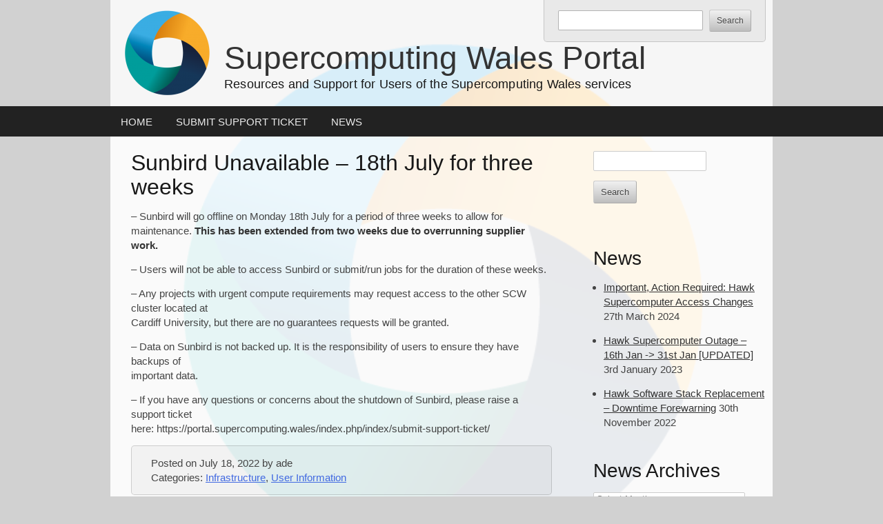

--- FILE ---
content_type: text/html; charset=UTF-8
request_url: https://portal.supercomputing.wales/index.php/2022/07/18/sunbird-unavailable-18th-july-for-two-weeks/
body_size: 31740
content:
<!doctype html>
<html class="no-js" lang="en-GB">
<head>
<meta charset="UTF-8">
<meta http-equiv="X-UA-Compatible" content="IE=edge">
<meta name="viewport" content="width=device-width, initial-scale=1">
<!--[if lte IE 7]><link rel="stylesheet" href="https://portal.supercomputing.wales/wp-content/themes/a11yall/css/lt-ie8.css"><![endif]-->
<title>Sunbird Unavailable &#8211; 18th July for three weeks &#8211; Supercomputing Wales Portal</title>
<meta name='robots' content='max-image-preview:large' />
<link rel="alternate" type="application/rss+xml" title="Supercomputing Wales Portal &raquo; Feed" href="https://portal.supercomputing.wales/index.php/feed/" />
<link rel="alternate" type="application/rss+xml" title="Supercomputing Wales Portal &raquo; Comments Feed" href="https://portal.supercomputing.wales/index.php/comments/feed/" />
<script type="text/javascript">
/* <![CDATA[ */
window._wpemojiSettings = {"baseUrl":"https:\/\/s.w.org\/images\/core\/emoji\/15.0.3\/72x72\/","ext":".png","svgUrl":"https:\/\/s.w.org\/images\/core\/emoji\/15.0.3\/svg\/","svgExt":".svg","source":{"concatemoji":"https:\/\/portal.supercomputing.wales\/wp-includes\/js\/wp-emoji-release.min.js?ver=6.6.4"}};
/*! This file is auto-generated */
!function(i,n){var o,s,e;function c(e){try{var t={supportTests:e,timestamp:(new Date).valueOf()};sessionStorage.setItem(o,JSON.stringify(t))}catch(e){}}function p(e,t,n){e.clearRect(0,0,e.canvas.width,e.canvas.height),e.fillText(t,0,0);var t=new Uint32Array(e.getImageData(0,0,e.canvas.width,e.canvas.height).data),r=(e.clearRect(0,0,e.canvas.width,e.canvas.height),e.fillText(n,0,0),new Uint32Array(e.getImageData(0,0,e.canvas.width,e.canvas.height).data));return t.every(function(e,t){return e===r[t]})}function u(e,t,n){switch(t){case"flag":return n(e,"\ud83c\udff3\ufe0f\u200d\u26a7\ufe0f","\ud83c\udff3\ufe0f\u200b\u26a7\ufe0f")?!1:!n(e,"\ud83c\uddfa\ud83c\uddf3","\ud83c\uddfa\u200b\ud83c\uddf3")&&!n(e,"\ud83c\udff4\udb40\udc67\udb40\udc62\udb40\udc65\udb40\udc6e\udb40\udc67\udb40\udc7f","\ud83c\udff4\u200b\udb40\udc67\u200b\udb40\udc62\u200b\udb40\udc65\u200b\udb40\udc6e\u200b\udb40\udc67\u200b\udb40\udc7f");case"emoji":return!n(e,"\ud83d\udc26\u200d\u2b1b","\ud83d\udc26\u200b\u2b1b")}return!1}function f(e,t,n){var r="undefined"!=typeof WorkerGlobalScope&&self instanceof WorkerGlobalScope?new OffscreenCanvas(300,150):i.createElement("canvas"),a=r.getContext("2d",{willReadFrequently:!0}),o=(a.textBaseline="top",a.font="600 32px Arial",{});return e.forEach(function(e){o[e]=t(a,e,n)}),o}function t(e){var t=i.createElement("script");t.src=e,t.defer=!0,i.head.appendChild(t)}"undefined"!=typeof Promise&&(o="wpEmojiSettingsSupports",s=["flag","emoji"],n.supports={everything:!0,everythingExceptFlag:!0},e=new Promise(function(e){i.addEventListener("DOMContentLoaded",e,{once:!0})}),new Promise(function(t){var n=function(){try{var e=JSON.parse(sessionStorage.getItem(o));if("object"==typeof e&&"number"==typeof e.timestamp&&(new Date).valueOf()<e.timestamp+604800&&"object"==typeof e.supportTests)return e.supportTests}catch(e){}return null}();if(!n){if("undefined"!=typeof Worker&&"undefined"!=typeof OffscreenCanvas&&"undefined"!=typeof URL&&URL.createObjectURL&&"undefined"!=typeof Blob)try{var e="postMessage("+f.toString()+"("+[JSON.stringify(s),u.toString(),p.toString()].join(",")+"));",r=new Blob([e],{type:"text/javascript"}),a=new Worker(URL.createObjectURL(r),{name:"wpTestEmojiSupports"});return void(a.onmessage=function(e){c(n=e.data),a.terminate(),t(n)})}catch(e){}c(n=f(s,u,p))}t(n)}).then(function(e){for(var t in e)n.supports[t]=e[t],n.supports.everything=n.supports.everything&&n.supports[t],"flag"!==t&&(n.supports.everythingExceptFlag=n.supports.everythingExceptFlag&&n.supports[t]);n.supports.everythingExceptFlag=n.supports.everythingExceptFlag&&!n.supports.flag,n.DOMReady=!1,n.readyCallback=function(){n.DOMReady=!0}}).then(function(){return e}).then(function(){var e;n.supports.everything||(n.readyCallback(),(e=n.source||{}).concatemoji?t(e.concatemoji):e.wpemoji&&e.twemoji&&(t(e.twemoji),t(e.wpemoji)))}))}((window,document),window._wpemojiSettings);
/* ]]> */
</script>
<style id='wp-emoji-styles-inline-css' type='text/css'>

	img.wp-smiley, img.emoji {
		display: inline !important;
		border: none !important;
		box-shadow: none !important;
		height: 1em !important;
		width: 1em !important;
		margin: 0 0.07em !important;
		vertical-align: -0.1em !important;
		background: none !important;
		padding: 0 !important;
	}
</style>
<link rel='stylesheet' id='wp-block-library-css' href='https://portal.supercomputing.wales/wp-includes/css/dist/block-library/style.min.css?ver=6.6.4' type='text/css' media='all' />
<style id='classic-theme-styles-inline-css' type='text/css'>
/*! This file is auto-generated */
.wp-block-button__link{color:#fff;background-color:#32373c;border-radius:9999px;box-shadow:none;text-decoration:none;padding:calc(.667em + 2px) calc(1.333em + 2px);font-size:1.125em}.wp-block-file__button{background:#32373c;color:#fff;text-decoration:none}
</style>
<style id='global-styles-inline-css' type='text/css'>
:root{--wp--preset--aspect-ratio--square: 1;--wp--preset--aspect-ratio--4-3: 4/3;--wp--preset--aspect-ratio--3-4: 3/4;--wp--preset--aspect-ratio--3-2: 3/2;--wp--preset--aspect-ratio--2-3: 2/3;--wp--preset--aspect-ratio--16-9: 16/9;--wp--preset--aspect-ratio--9-16: 9/16;--wp--preset--color--black: #000000;--wp--preset--color--cyan-bluish-gray: #abb8c3;--wp--preset--color--white: #ffffff;--wp--preset--color--pale-pink: #f78da7;--wp--preset--color--vivid-red: #cf2e2e;--wp--preset--color--luminous-vivid-orange: #ff6900;--wp--preset--color--luminous-vivid-amber: #fcb900;--wp--preset--color--light-green-cyan: #7bdcb5;--wp--preset--color--vivid-green-cyan: #00d084;--wp--preset--color--pale-cyan-blue: #8ed1fc;--wp--preset--color--vivid-cyan-blue: #0693e3;--wp--preset--color--vivid-purple: #9b51e0;--wp--preset--gradient--vivid-cyan-blue-to-vivid-purple: linear-gradient(135deg,rgba(6,147,227,1) 0%,rgb(155,81,224) 100%);--wp--preset--gradient--light-green-cyan-to-vivid-green-cyan: linear-gradient(135deg,rgb(122,220,180) 0%,rgb(0,208,130) 100%);--wp--preset--gradient--luminous-vivid-amber-to-luminous-vivid-orange: linear-gradient(135deg,rgba(252,185,0,1) 0%,rgba(255,105,0,1) 100%);--wp--preset--gradient--luminous-vivid-orange-to-vivid-red: linear-gradient(135deg,rgba(255,105,0,1) 0%,rgb(207,46,46) 100%);--wp--preset--gradient--very-light-gray-to-cyan-bluish-gray: linear-gradient(135deg,rgb(238,238,238) 0%,rgb(169,184,195) 100%);--wp--preset--gradient--cool-to-warm-spectrum: linear-gradient(135deg,rgb(74,234,220) 0%,rgb(151,120,209) 20%,rgb(207,42,186) 40%,rgb(238,44,130) 60%,rgb(251,105,98) 80%,rgb(254,248,76) 100%);--wp--preset--gradient--blush-light-purple: linear-gradient(135deg,rgb(255,206,236) 0%,rgb(152,150,240) 100%);--wp--preset--gradient--blush-bordeaux: linear-gradient(135deg,rgb(254,205,165) 0%,rgb(254,45,45) 50%,rgb(107,0,62) 100%);--wp--preset--gradient--luminous-dusk: linear-gradient(135deg,rgb(255,203,112) 0%,rgb(199,81,192) 50%,rgb(65,88,208) 100%);--wp--preset--gradient--pale-ocean: linear-gradient(135deg,rgb(255,245,203) 0%,rgb(182,227,212) 50%,rgb(51,167,181) 100%);--wp--preset--gradient--electric-grass: linear-gradient(135deg,rgb(202,248,128) 0%,rgb(113,206,126) 100%);--wp--preset--gradient--midnight: linear-gradient(135deg,rgb(2,3,129) 0%,rgb(40,116,252) 100%);--wp--preset--font-size--small: 13px;--wp--preset--font-size--medium: 20px;--wp--preset--font-size--large: 36px;--wp--preset--font-size--x-large: 42px;--wp--preset--spacing--20: 0.44rem;--wp--preset--spacing--30: 0.67rem;--wp--preset--spacing--40: 1rem;--wp--preset--spacing--50: 1.5rem;--wp--preset--spacing--60: 2.25rem;--wp--preset--spacing--70: 3.38rem;--wp--preset--spacing--80: 5.06rem;--wp--preset--shadow--natural: 6px 6px 9px rgba(0, 0, 0, 0.2);--wp--preset--shadow--deep: 12px 12px 50px rgba(0, 0, 0, 0.4);--wp--preset--shadow--sharp: 6px 6px 0px rgba(0, 0, 0, 0.2);--wp--preset--shadow--outlined: 6px 6px 0px -3px rgba(255, 255, 255, 1), 6px 6px rgba(0, 0, 0, 1);--wp--preset--shadow--crisp: 6px 6px 0px rgba(0, 0, 0, 1);}:where(.is-layout-flex){gap: 0.5em;}:where(.is-layout-grid){gap: 0.5em;}body .is-layout-flex{display: flex;}.is-layout-flex{flex-wrap: wrap;align-items: center;}.is-layout-flex > :is(*, div){margin: 0;}body .is-layout-grid{display: grid;}.is-layout-grid > :is(*, div){margin: 0;}:where(.wp-block-columns.is-layout-flex){gap: 2em;}:where(.wp-block-columns.is-layout-grid){gap: 2em;}:where(.wp-block-post-template.is-layout-flex){gap: 1.25em;}:where(.wp-block-post-template.is-layout-grid){gap: 1.25em;}.has-black-color{color: var(--wp--preset--color--black) !important;}.has-cyan-bluish-gray-color{color: var(--wp--preset--color--cyan-bluish-gray) !important;}.has-white-color{color: var(--wp--preset--color--white) !important;}.has-pale-pink-color{color: var(--wp--preset--color--pale-pink) !important;}.has-vivid-red-color{color: var(--wp--preset--color--vivid-red) !important;}.has-luminous-vivid-orange-color{color: var(--wp--preset--color--luminous-vivid-orange) !important;}.has-luminous-vivid-amber-color{color: var(--wp--preset--color--luminous-vivid-amber) !important;}.has-light-green-cyan-color{color: var(--wp--preset--color--light-green-cyan) !important;}.has-vivid-green-cyan-color{color: var(--wp--preset--color--vivid-green-cyan) !important;}.has-pale-cyan-blue-color{color: var(--wp--preset--color--pale-cyan-blue) !important;}.has-vivid-cyan-blue-color{color: var(--wp--preset--color--vivid-cyan-blue) !important;}.has-vivid-purple-color{color: var(--wp--preset--color--vivid-purple) !important;}.has-black-background-color{background-color: var(--wp--preset--color--black) !important;}.has-cyan-bluish-gray-background-color{background-color: var(--wp--preset--color--cyan-bluish-gray) !important;}.has-white-background-color{background-color: var(--wp--preset--color--white) !important;}.has-pale-pink-background-color{background-color: var(--wp--preset--color--pale-pink) !important;}.has-vivid-red-background-color{background-color: var(--wp--preset--color--vivid-red) !important;}.has-luminous-vivid-orange-background-color{background-color: var(--wp--preset--color--luminous-vivid-orange) !important;}.has-luminous-vivid-amber-background-color{background-color: var(--wp--preset--color--luminous-vivid-amber) !important;}.has-light-green-cyan-background-color{background-color: var(--wp--preset--color--light-green-cyan) !important;}.has-vivid-green-cyan-background-color{background-color: var(--wp--preset--color--vivid-green-cyan) !important;}.has-pale-cyan-blue-background-color{background-color: var(--wp--preset--color--pale-cyan-blue) !important;}.has-vivid-cyan-blue-background-color{background-color: var(--wp--preset--color--vivid-cyan-blue) !important;}.has-vivid-purple-background-color{background-color: var(--wp--preset--color--vivid-purple) !important;}.has-black-border-color{border-color: var(--wp--preset--color--black) !important;}.has-cyan-bluish-gray-border-color{border-color: var(--wp--preset--color--cyan-bluish-gray) !important;}.has-white-border-color{border-color: var(--wp--preset--color--white) !important;}.has-pale-pink-border-color{border-color: var(--wp--preset--color--pale-pink) !important;}.has-vivid-red-border-color{border-color: var(--wp--preset--color--vivid-red) !important;}.has-luminous-vivid-orange-border-color{border-color: var(--wp--preset--color--luminous-vivid-orange) !important;}.has-luminous-vivid-amber-border-color{border-color: var(--wp--preset--color--luminous-vivid-amber) !important;}.has-light-green-cyan-border-color{border-color: var(--wp--preset--color--light-green-cyan) !important;}.has-vivid-green-cyan-border-color{border-color: var(--wp--preset--color--vivid-green-cyan) !important;}.has-pale-cyan-blue-border-color{border-color: var(--wp--preset--color--pale-cyan-blue) !important;}.has-vivid-cyan-blue-border-color{border-color: var(--wp--preset--color--vivid-cyan-blue) !important;}.has-vivid-purple-border-color{border-color: var(--wp--preset--color--vivid-purple) !important;}.has-vivid-cyan-blue-to-vivid-purple-gradient-background{background: var(--wp--preset--gradient--vivid-cyan-blue-to-vivid-purple) !important;}.has-light-green-cyan-to-vivid-green-cyan-gradient-background{background: var(--wp--preset--gradient--light-green-cyan-to-vivid-green-cyan) !important;}.has-luminous-vivid-amber-to-luminous-vivid-orange-gradient-background{background: var(--wp--preset--gradient--luminous-vivid-amber-to-luminous-vivid-orange) !important;}.has-luminous-vivid-orange-to-vivid-red-gradient-background{background: var(--wp--preset--gradient--luminous-vivid-orange-to-vivid-red) !important;}.has-very-light-gray-to-cyan-bluish-gray-gradient-background{background: var(--wp--preset--gradient--very-light-gray-to-cyan-bluish-gray) !important;}.has-cool-to-warm-spectrum-gradient-background{background: var(--wp--preset--gradient--cool-to-warm-spectrum) !important;}.has-blush-light-purple-gradient-background{background: var(--wp--preset--gradient--blush-light-purple) !important;}.has-blush-bordeaux-gradient-background{background: var(--wp--preset--gradient--blush-bordeaux) !important;}.has-luminous-dusk-gradient-background{background: var(--wp--preset--gradient--luminous-dusk) !important;}.has-pale-ocean-gradient-background{background: var(--wp--preset--gradient--pale-ocean) !important;}.has-electric-grass-gradient-background{background: var(--wp--preset--gradient--electric-grass) !important;}.has-midnight-gradient-background{background: var(--wp--preset--gradient--midnight) !important;}.has-small-font-size{font-size: var(--wp--preset--font-size--small) !important;}.has-medium-font-size{font-size: var(--wp--preset--font-size--medium) !important;}.has-large-font-size{font-size: var(--wp--preset--font-size--large) !important;}.has-x-large-font-size{font-size: var(--wp--preset--font-size--x-large) !important;}
:where(.wp-block-post-template.is-layout-flex){gap: 1.25em;}:where(.wp-block-post-template.is-layout-grid){gap: 1.25em;}
:where(.wp-block-columns.is-layout-flex){gap: 2em;}:where(.wp-block-columns.is-layout-grid){gap: 2em;}
:root :where(.wp-block-pullquote){font-size: 1.5em;line-height: 1.6;}
</style>
<link rel='stylesheet' id='list-last-changes-css' href='https://portal.supercomputing.wales/wp-content/plugins/list-last-changes/css/list-last-changes.css?ver=6.6.4' type='text/css' media='all' />
<style id='md-style-inline-css' type='text/css'>
 code.kb-btn { display: inline-block; color: #666; font: bold 9pt arial; text-decoration: none; text-align: center; padding: 2px 5px; margin: 0 5px; background: #eff0f2; -moz-border-radius: 4px; border-radius: 4px; border-top: 1px solid #f5f5f5; -webkit-box-shadow: inset 0 0 20px #e8e8e8, 0 1px 0 #c3c3c3, 0 1px 0 #c9c9c9, 0 1px 2px #333; -moz-box-shadow: inset 0 0 20px #e8e8e8, 0 1px 0 #c3c3c3, 0 1px 0 #c9c9c9, 0 1px 2px #333; box-shadow: inset 0 0 20px #e8e8e8, 0 1px 0 #c3c3c3, 0 1px 0 #c9c9c9, 0 1px 2px #333; text-shadow: 0px 1px 0px #f5f5f5; } .copy-button { cursor: pointer; border: 0; font-size: 12px; text-transform: uppercase; font-weight: 500; padding: 3px 6px 3px 6px; background-color: rgba(255, 255, 255, 0.6); position: absolute; overflow: hidden; top: 5px; right: 5px; border-radius: 3px; } .copy-button:before { content: ""; display: inline-block; width: 16px; height: 16px; margin-right: 3px; background-size: contain; background-image: url("data:image/svg+xml,%3Csvg version=\'1.1\' xmlns=\'http://www.w3.org/2000/svg\' xmlns:xlink=\'http://www.w3.org/1999/xlink\' x=\'0px\' y=\'0px\' width=\'16px\' height=\'16px\' viewBox=\'888 888 16 16\' enable-background=\'new 888 888 16 16\' xml:space=\'preserve\'%3E %3Cpath fill=\'%23333333\' d=\'M903.143,891.429c0.238,0,0.44,0.083,0.607,0.25c0.167,0.167,0.25,0.369,0.25,0.607v10.857 c0,0.238-0.083,0.44-0.25,0.607s-0.369,0.25-0.607,0.25h-8.571c-0.238,0-0.44-0.083-0.607-0.25s-0.25-0.369-0.25-0.607v-2.571 h-4.857c-0.238,0-0.44-0.083-0.607-0.25s-0.25-0.369-0.25-0.607v-6c0-0.238,0.06-0.5,0.179-0.786s0.262-0.512,0.428-0.679 l3.643-3.643c0.167-0.167,0.393-0.309,0.679-0.428s0.547-0.179,0.786-0.179h3.714c0.238,0,0.44,0.083,0.607,0.25 c0.166,0.167,0.25,0.369,0.25,0.607v2.929c0.404-0.238,0.785-0.357,1.143-0.357H903.143z M898.286,893.331l-2.67,2.669h2.67V893.331 z M892.571,889.902l-2.669,2.669h2.669V889.902z M894.321,895.679l2.821-2.822v-3.714h-3.428v3.714c0,0.238-0.083,0.441-0.25,0.607 s-0.369,0.25-0.607,0.25h-3.714v5.714h4.571v-2.286c0-0.238,0.06-0.5,0.179-0.786C894.012,896.071,894.155,895.845,894.321,895.679z M902.857,902.857v-10.286h-3.429v3.714c0,0.238-0.083,0.441-0.25,0.607c-0.167,0.167-0.369,0.25-0.607,0.25h-3.714v5.715H902.857z\' /%3E %3C/svg%3E"); background-repeat: no-repeat; position: relative; top: 3px; } pre { position: relative; } pre:hover .copy-button { background-color: rgba(255, 255, 255, 0.9); } 
</style>
<link rel='stylesheet' id='a11y-css-css' href='https://portal.supercomputing.wales/wp-content/themes/a11yall/style.css?ver=6.6.4' type='text/css' media='all' />
<link rel='stylesheet' id='tablepress-default-css' href='https://portal.supercomputing.wales/wp-content/tablepress-combined.min.css?ver=53' type='text/css' media='all' />
<script type="text/javascript" src="https://portal.supercomputing.wales/wp-includes/js/jquery/jquery.min.js?ver=3.7.1" id="jquery-core-js"></script>
<script type="text/javascript" src="https://portal.supercomputing.wales/wp-includes/js/jquery/jquery-migrate.min.js?ver=3.4.1" id="jquery-migrate-js"></script>
<script type="text/javascript" src="https://portal.supercomputing.wales/wp-content/themes/a11yall/js/vendor/modernizr-2.8.3.min.js?ver=6.6.4" id="a11yall-modernizr-js"></script>
<link rel="https://api.w.org/" href="https://portal.supercomputing.wales/index.php/wp-json/" /><link rel="alternate" title="JSON" type="application/json" href="https://portal.supercomputing.wales/index.php/wp-json/wp/v2/posts/1397" /><link rel="EditURI" type="application/rsd+xml" title="RSD" href="https://portal.supercomputing.wales/xmlrpc.php?rsd" />
<meta name="generator" content="WordPress 6.6.4" />
<link rel="canonical" href="https://portal.supercomputing.wales/index.php/2022/07/18/sunbird-unavailable-18th-july-for-two-weeks/" />
<link rel='shortlink' href='https://portal.supercomputing.wales/?p=1397' />
<link rel="alternate" title="oEmbed (JSON)" type="application/json+oembed" href="https://portal.supercomputing.wales/index.php/wp-json/oembed/1.0/embed?url=https%3A%2F%2Fportal.supercomputing.wales%2Findex.php%2F2022%2F07%2F18%2Fsunbird-unavailable-18th-july-for-two-weeks%2F" />
<link rel="alternate" title="oEmbed (XML)" type="text/xml+oembed" href="https://portal.supercomputing.wales/index.php/wp-json/oembed/1.0/embed?url=https%3A%2F%2Fportal.supercomputing.wales%2Findex.php%2F2022%2F07%2F18%2Fsunbird-unavailable-18th-july-for-two-weeks%2F&#038;format=xml" />
<!-- Analytics by WP Statistics - https://wp-statistics.com -->
<style type="text/css" id="custom-background-css">
body.custom-background { background-color: #d1d1d1; background-image: url("https://portal.supercomputing.wales/wp-content/uploads/2018/04/scw_circle-1.png"); background-position: center center; background-size: contain; background-repeat: no-repeat; background-attachment: scroll; }
</style>
	<link rel="icon" href="https://portal.supercomputing.wales/wp-content/uploads/2018/04/cropped-scw_circle-1-1-32x32.png" sizes="32x32" />
<link rel="icon" href="https://portal.supercomputing.wales/wp-content/uploads/2018/04/cropped-scw_circle-1-1-192x192.png" sizes="192x192" />
<link rel="apple-touch-icon" href="https://portal.supercomputing.wales/wp-content/uploads/2018/04/cropped-scw_circle-1-1-180x180.png" />
<meta name="msapplication-TileImage" content="https://portal.supercomputing.wales/wp-content/uploads/2018/04/cropped-scw_circle-1-1-270x270.png" />
</head>
<body class="post-template-default single single-post postid-1397 single-format-standard custom-background">
<div class="section header">
  <header class="container" role="banner">
  	<div class="sixteen columns">
        <a href="#main" class="visuallyhidden focusable" id="skiptomain">Skip to content</a>
        <img src="https://portal.supercomputing.wales/wp-content/uploads/2018/04/cropped-scw_circle-1.png" id="headerlogo" height="125" width="125" alt="" />       
        <h1><a href="https://portal.supercomputing.wales/" rel="home">Supercomputing Wales Portal</a></h1>
        <p id="tagline">Resources and Support for Users of the Supercomputing Wales services</p>
        <div id="main-search-box" role="search"><form role="search" method="get" action="https://portal.supercomputing.wales/">
  <label for="searchbox2" class="visuallyhidden">Enter keywords to search:</label>
	<input type="text" value="" name="s" id="searchbox" />
	<input type="submit" id="searchsubmit" value="Search" />
</form>
</div>
    </div><!--.sixteen.columns-->
  </header>
</div><!--.section-->
<div class="section mainmenu">
  <div class="sixteen columns alpha omega"> 
		<nav id="site-navigation" class="container menus"><ul id="menu-index-menu" class="mdd-menu"><li id="menu-item-1041" class="menu-item menu-item-type-custom menu-item-object-custom menu-item-home menu-item-1041"><a href="https://portal.supercomputing.wales">Home</a></li>
<li id="menu-item-31" class="menu-item menu-item-type-post_type menu-item-object-page menu-item-31"><a href="https://portal.supercomputing.wales/index.php/index/submit-support-ticket/">Submit Support Ticket</a></li>
<li id="menu-item-112" class="menu-item menu-item-type-post_type menu-item-object-page current_page_parent menu-item-112"><a href="https://portal.supercomputing.wales/index.php/index/technical-blog/">News</a></li>
</ul></nav>  </div>
</div><!--.section-->
<div class="section middle"><!-- content and sidebar -->
	<div class="container"><div class="sixteen columns" id="main">
    <div class="eleven columns alpha" role="main">
  
<article id="post-1397" class="post-1397 post type-post status-publish format-standard hentry category-infrastructure category-user-information">
	<header class="entry-header">
  <h1 id="page-title">Sunbird Unavailable &#8211; 18th July for three weeks</h1>
  </header>
  <div class="entry clearfix">
    <p>&#8211; Sunbird will go offline on Monday 18th July for a period of three weeks to allow for maintenance. <strong>This has been extended from two weeks due to overrunning supplier work.</strong></p>
<p>&#8211; Users will not be able to access Sunbird or submit/run jobs for the duration of these weeks.</p>
<p>&#8211; Any projects with urgent compute requirements may request access to the other SCW cluster located at<br />
Cardiff University, but there are no guarantees requests will be granted.</p>
<p>&#8211; Data on Sunbird is not backed up. It is the responsibility of users to ensure they have backups of<br />
important data.</p>
<p>&#8211; If you have any questions or concerns about the shutdown of Sunbird, please raise a support ticket<br />
here: https://portal.supercomputing.wales/index.php/index/submit-support-ticket/</p>
  </div><!--.entry-->
  <p class="postmetadata">Posted on <time datetime="2026-01-17">July 18, 2022</time> by ade<br />Categories: <a href="https://portal.supercomputing.wales/index.php/category/infrastructure/" rel="category tag">Infrastructure</a>, <a href="https://portal.supercomputing.wales/index.php/category/user-information/" rel="category tag">User Information</a><br /></p>
  </article>
  </div><!--.eleven.columns-->

	<div class="five columns omega">
  <div class="widget-area" role="complementary">
	<h1 class="visuallyhidden">Sidebar</h1>
	<aside id="search-2" class="widget widget_search"><form role="search" method="get" action="https://portal.supercomputing.wales/">
  <label for="searchbox2" class="visuallyhidden">Enter keywords to search:</label>
	<input type="text" value="" name="s" id="searchbox" />
	<input type="submit" id="searchsubmit" value="Search" />
</form>
</aside>
		<aside id="recent-posts-2" class="widget widget_recent_entries">
		<h2>News</h2>
		<ul>
											<li>
					<a href="https://portal.supercomputing.wales/index.php/2024/03/27/important-action-required-hawk-supercomputer-access-changes/">Important, Action Required: Hawk Supercomputer Access Changes</a>
											<span class="post-date">27th March 2024</span>
									</li>
											<li>
					<a href="https://portal.supercomputing.wales/index.php/2023/01/03/hawk-supercomputer-outage-16th-jan-27th-jan/">Hawk Supercomputer Outage &#8211; 16th Jan -> 31st Jan [UPDATED]</a>
											<span class="post-date">3rd January 2023</span>
									</li>
											<li>
					<a href="https://portal.supercomputing.wales/index.php/2022/11/30/hawk-software-stack-replacement-downtime-forewarning/">Hawk Software Stack Replacement &#8211; Downtime Forewarning</a>
											<span class="post-date">30th November 2022</span>
									</li>
					</ul>

		</aside><aside id="archives-2" class="widget widget_archive"><h2>News Archives</h2>		<label class="screen-reader-text" for="archives-dropdown-2">News Archives</label>
		<select id="archives-dropdown-2" name="archive-dropdown">
			
			<option value="">Select Month</option>
				<option value='https://portal.supercomputing.wales/index.php/2024/03/'> March 2024 &nbsp;(1)</option>
	<option value='https://portal.supercomputing.wales/index.php/2023/01/'> January 2023 &nbsp;(1)</option>
	<option value='https://portal.supercomputing.wales/index.php/2022/11/'> November 2022 &nbsp;(1)</option>
	<option value='https://portal.supercomputing.wales/index.php/2022/07/'> July 2022 &nbsp;(1)</option>
	<option value='https://portal.supercomputing.wales/index.php/2022/03/'> March 2022 &nbsp;(1)</option>
	<option value='https://portal.supercomputing.wales/index.php/2021/02/'> February 2021 &nbsp;(1)</option>
	<option value='https://portal.supercomputing.wales/index.php/2020/07/'> July 2020 &nbsp;(2)</option>
	<option value='https://portal.supercomputing.wales/index.php/2020/06/'> June 2020 &nbsp;(1)</option>
	<option value='https://portal.supercomputing.wales/index.php/2019/11/'> November 2019 &nbsp;(1)</option>
	<option value='https://portal.supercomputing.wales/index.php/2019/06/'> June 2019 &nbsp;(1)</option>
	<option value='https://portal.supercomputing.wales/index.php/2019/02/'> February 2019 &nbsp;(1)</option>
	<option value='https://portal.supercomputing.wales/index.php/2019/01/'> January 2019 &nbsp;(2)</option>
	<option value='https://portal.supercomputing.wales/index.php/2018/09/'> September 2018 &nbsp;(1)</option>
	<option value='https://portal.supercomputing.wales/index.php/2018/08/'> August 2018 &nbsp;(1)</option>
	<option value='https://portal.supercomputing.wales/index.php/2018/03/'> March 2018 &nbsp;(1)</option>
	<option value='https://portal.supercomputing.wales/index.php/2018/02/'> February 2018 &nbsp;(1)</option>
	<option value='https://portal.supercomputing.wales/index.php/2017/09/'> September 2017 &nbsp;(1)</option>
	<option value='https://portal.supercomputing.wales/index.php/2017/08/'> August 2017 &nbsp;(1)</option>
	<option value='https://portal.supercomputing.wales/index.php/2017/07/'> July 2017 &nbsp;(1)</option>
	<option value='https://portal.supercomputing.wales/index.php/2017/06/'> June 2017 &nbsp;(1)</option>
	<option value='https://portal.supercomputing.wales/index.php/2017/05/'> May 2017 &nbsp;(2)</option>
	<option value='https://portal.supercomputing.wales/index.php/2016/12/'> December 2016 &nbsp;(2)</option>
	<option value='https://portal.supercomputing.wales/index.php/2016/05/'> May 2016 &nbsp;(1)</option>
	<option value='https://portal.supercomputing.wales/index.php/2016/02/'> February 2016 &nbsp;(1)</option>
	<option value='https://portal.supercomputing.wales/index.php/2016/01/'> January 2016 &nbsp;(1)</option>
	<option value='https://portal.supercomputing.wales/index.php/2015/12/'> December 2015 &nbsp;(2)</option>
	<option value='https://portal.supercomputing.wales/index.php/2015/11/'> November 2015 &nbsp;(1)</option>
	<option value='https://portal.supercomputing.wales/index.php/2015/09/'> September 2015 &nbsp;(2)</option>
	<option value='https://portal.supercomputing.wales/index.php/2015/08/'> August 2015 &nbsp;(1)</option>
	<option value='https://portal.supercomputing.wales/index.php/2015/07/'> July 2015 &nbsp;(1)</option>

		</select>

			<script type="text/javascript">
/* <![CDATA[ */

(function() {
	var dropdown = document.getElementById( "archives-dropdown-2" );
	function onSelectChange() {
		if ( dropdown.options[ dropdown.selectedIndex ].value !== '' ) {
			document.location.href = this.options[ this.selectedIndex ].value;
		}
	}
	dropdown.onchange = onSelectChange;
})();

/* ]]> */
</script>
</aside></div><!-- .widget-area -->
  </div><!--.five.columns-->
  
</div><!--.sixteen.columns-->
	</div><!--.container-->
</div><!--.section-->
<div class="section mainmenu" role="navigation">  
  <div class="sixteen columns alpha omega">
	    </div>
</div><!--.section menu-->
<div class="section footer">
  <footer class="container" role="contentinfo">
  	<div class="sixteen columns">
  	  <p>Copyright &copy; 2026 : <a href="https://portal.supercomputing.wales/">Supercomputing Wales Portal</a>
      </p>
	  </div>
  </footer>
</div><!--.section.footer-->
<script type="text/javascript" src="https://portal.supercomputing.wales/wp-content/themes/a11yall/js/plugins.js?ver=20141113" id="a11yall-plugins-js"></script>
<script type="text/javascript" src="https://portal.supercomputing.wales/wp-content/themes/a11yall/js/main.js?ver=20141113" id="a11yall-mainjs-js"></script>
<script type="text/javascript" src="https://portal.supercomputing.wales/wp-includes/js/clipboard.min.js?ver=2.0.11" id="clipboard-js"></script>
 <script id="preference-link-target"> (function($) { $(function() { $(".post").find("a").each(function() { var link_href = $(this).attr("href"); if (link_href.indexOf("#") == -1) { $(this).attr("target", "_blank"); } }); }); })(jQuery); </script>  <script id="module-clipboard"> (function($) { $(function() { var pre = document.getElementsByTagName("pre"); var pasteContent = document.getElementById("paste-content"); var hasLanguage = false; for (var i = 0; i < pre.length; i++) { var codeClass = pre[i].children[0].className; var isLanguage = codeClass.indexOf("language-"); var excludedCodeClassNames = [ "language-katex", "language-seq", "language-sequence", "language-flow", "language-flowchart", "language-mermaid", ]; var isExcluded = excludedCodeClassNames.indexOf(codeClass); if (isExcluded !== -1) { isLanguage = -1; } if (isLanguage !== -1) { var current_pre = pre[i]; var parent = current_pre.parentNode; var div = document.createElement("div"); div.style['position'] = 'relative'; parent.replaceChild(div, current_pre); var button = document.createElement("button"); button.className = "copy-button"; button.textContent = "Copy"; div.appendChild(current_pre); div.appendChild(button); hasLanguage = true; } }; if (hasLanguage) { var copyCode = new ClipboardJS(".copy-button", { target: function(trigger) { return trigger.previousElementSibling; } }); copyCode.on("success", function(event) { event.clearSelection(); event.trigger.textContent = "Copied"; window.setTimeout(function() { event.trigger.textContent = "Copy"; }, 2000); }); } }); })(jQuery); </script>     <style>
            </style>

    <script>
        document.addEventListener("DOMContentLoaded", function(event) {
                    });
    </script>


    
    <style>
            </style>


    <script>
        var accordions_active = null;
        var accordions_tabs_active = null;
    </script>


    



</html>

--- FILE ---
content_type: text/css
request_url: https://portal.supercomputing.wales/wp-content/themes/a11yall/style.css?ver=6.6.4
body_size: 36660
content:
/*
Theme Name: A11Y'all
Theme URI: http://www.a11yall.org/allyall-wordpress-theme/
Author: Anna Belle Leiserson
Author URI: http: //www.happywebdiva.com/
Description: A custom responsive HTML5 WordPress starter theme, built from the ground up for accessibility (as part of of the Cities suite), SEO, simplicity, and elegance. It includes page templates and customizable menus, header image, widgets and background. 
Version: 1.9.0
License: GNU General Public License v3 or later
License URI: http://www.gnu.org/licenses/gpl-3.0.html
Text Domain: a11yall
Domain Path: /languages/
Tags: accessibility-ready, light, responsive-layout, custom-background, custom-header, custom-menu, featured-images, flexible-header, sticky-post, theme-options, translation-ready

The A11 Y'all Theme is based on Underscores http://underscores.me/, (C) 2012-2013 Automattic, Inc., normalize.css v2.1.3, and Adobe's Accessible Mega Menu (http://adobe-accessibility.github.io/Accessible-Mega-Menu/). 

It is designed to be a parent theme, making it easy to spread accessibility-ready child themes (http://www.a11yall.org/child-themes/).

It supports the use of Yoast's SEO plugin (http://wordpress.org/plugins/wordpress-seo/) including his use of breadcrumb trails. 

Currently it has five page templates:
     1. Private Page Template (useful for "member-only" sections of the site)
		 2. Page Without Title Template (useful for some landing pages)
		 3. Page Without Sidebar Template
		 4. Page Without Sidebar or Title Template (useful for some landing pages)
		 5. Site Map Template (a simple alternative if you don't want to hand-build a site map for your site)

Note that on small screens only the first and last menu items appear; consider making one of these "Site Map."  On large screens the menu levels are limited to two for accessibility reasons.

CONTENTS BELOW

1. Reset cross broswer 
2. H5BP adjustments  
3. CSS basics (a, strong, hr, etc.)
4. Basic styling (fonts, vertical spacing between elements, etc.)
5. Layout of columns, plus clearing
6. Custom a11yall styling (backgrounds, block styling like nav & footer structure, WP-specific, etc.)
7. Custom edia queries, including print

*/

/*** 1. Reset - normalize.css v2.1.3 | MIT License | git.io/normalize ***/
article, aside, details, figcaption, figure, footer, header, hgroup, main, nav, section, summary { display: block;}
audio, canvas, video { display: inline-block;}
audio:not([controls]) { display: none; height: 0;}
[hidden], template { display: none;}
html { font-family: sans-serif; -ms-text-size-adjust: 100%; -webkit-text-size-adjust: 100%;}
body { margin: 0;}
a { background: transparent;}
a:focus { outline: thin dotted;}
a:active, a:hover { outline: 0;}
h1 { font-size: 2em; margin: 0.67em 0;}
abbr[title] { border-bottom: 1px dotted;}
b, strong { font-weight: bold;}
dfn { font-style: italic;}
hr { -moz-box-sizing: content-box; box-sizing: content-box; height: 0;}
mark { background: #ff0; color: #000;}
code, kbd, pre, samp { font-family: monospace, serif; font-size: 1em;}
pre { white-space: pre-wrap;}
q { quotes: "\201C" "\201D" "\2018" "\2019";}
small { font-size: 80%;}
sub, sup { font-size: 75%; line-height: 0; position: relative; vertical-align: baseline;}
sup { top: -0.5em;}
sub { bottom: -0.25em;}
img { border: 0;}
svg:not(:root) { overflow: hidden;}
figure { margin: 0;}
fieldset { border: 1px solid #c0c0c0; margin: 0 2px; padding: 0.35em 0.625em 0.75em;}
legend { border: 0; padding: 0;}
button, input, select, textarea { font-family: inherit; font-size: 100%; margin: 0;}
button, input { line-height: normal;}
button, select { text-transform: none;}
button, html input[type="button"], input[type="reset"], input[type="submit"] { -webkit-appearance: button; cursor: pointer;}
button[disabled], html input[disabled] { cursor: default;}
input[type="checkbox"], input[type="radio"] { box-sizing: border-box; padding: 0;}
input[type="search"] { -webkit-appearance: textfield; -moz-box-sizing: content-box; -webkit-box-sizing: content-box; box-sizing: content-box;}
input[type="search"]::-webkit-search-cancel-button, input[type="search"]::-webkit-search-decoration { -webkit-appearance: none;}
button::-moz-focus-inner, input::-moz-focus-inner { border: 0; padding: 0;}
textarea { overflow: auto; vertical-align: top;}
table { border-collapse: collapse; border-spacing: 0;}

/*** 2. H5BP  Adjustments ***/
html, button, input, select, textarea {color: #222;}
html {font-size: 1em;line-height: 1.4;}
hr {display: block;height: 1px;border: 0;border-top: 1px solid #ccc;margin: 1em 0;padding: 0;}
audio, canvas, img, video {vertical-align: middle;}
fieldset {border: 0;margin: 0;padding: 0;}
textarea {resize: vertical;}
.browsehappy {margin: 0.2em 0;background: #ccc;color: #000;padding: 0.2em 0;}
::-moz-selection { background: royalblue; color: #fff; text-shadow: none; }
::selection { background: royalblue; color: #fff; text-shadow: none; }
/* H5BP Helper Classes */
/* Image replacement */
.ir {background-color: transparent;border: 0;overflow: hidden;*text-indent: -9999px;}
.ir:before {content: "";display: block;width: 0;height: 150%;}
/* Hide from both screenreaders and browsers: h5bp.com/u */
.hidden {display: none !important;visibility: hidden;}
/* Hide only visually, but have it available for screenreaders: h5bp.com/v */
.visuallyhidden {border: 0;clip: rect(0 0 0 0);height: 1px;margin: -1px;overflow: hidden;padding: 0;position: absolute;width: 1px;}
/* Extends the .visuallyhidden class to allow the element to be focusable when navigated to via the keyboard: h5bp.com/p */
.visuallyhidden.focusable:active, .visuallyhidden.focusable:focus {clip: auto;height: auto;margin: 0;overflow: visible;position: static;width: auto;}
/* Hide visually and from screenreaders, but maintain layout */
.invisible {visibility: hidden;}
/* Clearfix: contain floats */
.clearfix:before, .clearfix:after {content: " ";display: table; }
.clearfix:after {clear: both;}
.clearfix {*zoom: 1;}

/*** 3. Basics (based on _s) ***/
html {overflow-y: scroll;}
body {background: #fff;}
a {color: royalblue;}
a:visited {color: purple;}
a:hover,a:focus,a:active {color: #c00; text-decoration:none;}
em {font-style: italic;}
strong, b {font-weight: bold;}
small {font-size: 80%;}
sub,sup {font-size: 75%;line-height: 0;position: relative;vertical-align: baseline;}
sup {top: -0.5em;}
sub {bottom: -0.25em;}
acronym {font-style:italic;}
address {margin-bottom: 1em;}
cite {font-style:italic;}
dfn {font-style: italic;}
ins {font-style:italic; text-decoration: none;}
mark {background: #fc6;color: #000;}
code, pre { display: block; background: #eee;margin: 7px 0 21px 0;max-width: 100%;overflow: auto;padding: 14px 20px 14px 30px;}
code, kbd, pre, samp, tt, var {font-family: Monaco, Consolas, "Andale Mono", "DejaVu Sans Mono", monospace;font-size: 1em;}
pre {white-space: pre;white-space: pre-wrap;word-wrap: break-word;}
img {height: auto; max-width: 100%;border: 0;-ms-interpolation-mode: bicubic; vertical-align: middle;}
svg:not(:root) {overflow: hidden;}
hr {display: block;height: 1px;border: 0;border-top: 1px solid #ccc;margin: 14px 0;padding: 0;}
ul, ol { margin: 0; padding: 0 0 0 1em; }
ul ul, ol ol, ul ol ol ul { padding: .5em 0 0 0; }
nav ul, nav ol { list-style: none; list-style-image: none; margin: 0; padding: 0; }
td {vertical-align: top;}
textarea {width: 98%;}
.alignleft {display: inline;float: left;margin-right: 1.5em;}
.alignright {display: inline;float: right;margin-left: 1.5em;}
.aligncenter {clear: both;display: block;margin: 0 auto;}
.screen-reader-text {clip: rect(1px, 1px, 1px, 1px);position: absolute !important;}
.screen-reader-text:hover,.screen-reader-text:active,.screen-reader-text:focus {background-color: #f1f1f1;border-radius: 3px;box-shadow: 0 0 2px 2px rgba(0, 0, 0, 0.6);clip: auto !important;color: #21759b;display: block;font-size: 14px;font-weight: bold;height: auto;left: 5px;line-height: normal;padding: 15px 23px 14px;text-decoration: none;top: 5px;width: auto;z-index: 100000;}
.hentry {margin: 0 0 14px;}
.byline,.updated {display: none;}
.single .byline,.group-blog .byline {display: inline;}
.page-links {clear: both;}
.blog .format-aside .entry-title,.archive .format-aside .entry-title {display: none;}
.page-content img.wp-smiley,.entry-content img.wp-smiley,.comment-content img.wp-smiley {border: none;	margin-bottom: 0;	margin-top: 0;	padding: 0;}
.wp-caption {border: 1px solid #ccc;	margin-bottom: 14px;	max-width: 100%;}
.wp-caption img[class*="wp-image-"] {display: block;	margin: 7px auto 0;	max-width: 98%;}
.wp-caption-text {text-align: center;}
.wp-caption .wp-caption-text {margin: 7px 0;}
.gallery-caption {}
.site-main .gallery {margin-bottom: 21px;}
.site-main .gallery a img {border: none;	height: auto;	max-width: 90%;}
.site-main .gallery dd {margin: 0;}
embed,iframe,object {max-width: 100%;}
.comment-content a {word-wrap: break-word;}
.widget select {max-width: 100%;}
.infinite-scroll .paging-navigation,.infinite-scroll.neverending .site-footer {display: none;}
.infinity-end.neverending .site-footer {display: block;}
.site-footer {clear: both;width: 100%;}

/*** 4. Skeleton Base ***/
/* #Basic Styles */
body {background: #ddd;color: #444;font: 15px/21px "HelveticaNeue", "Helvetica Neue", Helvetica, Arial, sans-serif;
-webkit-font-smoothing: antialiased; /* Fix for webkit rendering */ -webkit-text-size-adjust: 100%;}
/* #Typography */
h1, h2, h3, h4, h5, h6 {margin: 0; padding: 0; color: #181818;font-weight: normal; }
h1 a, h2 a, h3 a, h4 a, h5 a, h6 a { font-weight: inherit; }
h1 { font-size: 42px; line-height: 49px; margin-bottom: 14px; }
h2 { font-size: 35px; line-height: 42px; margin-bottom: 14px; }
h3 { font-size: 28px; line-height: 35px; margin-bottom: 14px; }
h4 { font-size: 21px; line-height: 28px; margin-bottom: 7px; }
h5 { font-size: 14px; line-height: 21px; margin-bottom: 7px; }
h6 { font-size: 14px; line-height: 21px; margin-bottom: 7px; }
.subheader { color: #777; }
p { margin: 0 0 14px 0; }
p img { margin: 0; }
em { font-style: italic; }
strong { font-weight: bold; color: #333; }
small { font-size: 80%; }
hr { border: solid #ddd; border-width: 1px 0 0; clear: both; margin: 14px 0 28px; height: 0; }
/* #Links */
a, a:visited { text-decoration: underline; outline: 0; }
p a, p a:visited { line-height: inherit; }
/* #Lists */
ul, ol { margin-bottom: 14px; }
ul { list-style: disc outside; }
ol { list-style: decimal; }
ol, ul { margin-left: 30px; }
ul.square { list-style: square outside; }
ul.circle { list-style: circle outside; }
ul.disc { list-style: disc outside; }
ul.none { list-style: none outside; }
ul ul, ul ol,
ol ol, ol ul { margin: 7px 0 7px 15px;  }
ul ul li, ul ol li,
ol ol li, ol ul li { margin-bottom: 7px; }
li { line-height: 21px; margin-bottom: 14px; }
ul.large li { line-height: 21px; }
li p { line-height: 21px; }
/* #Images */
img.scale-with-grid {max-width: 100%;height: auto; }
/* #Buttons */
.button,
button,
input[type="submit"],
input[type="reset"],
input[type="button"] {background: #eee; /* Old browsers */
	background: #eee -moz-linear-gradient(top, rgba(255,255,255,.2) 0%, rgba(0,0,0,.2) 100%); /* FF3.6+ */
	background: #eee -webkit-gradient(linear, left top, left bottom, color-stop(0%,rgba(255,255,255,.2)), color-stop(100%,rgba(0,0,0,.2))); /* Chrome,Safari4+ */
	background: #eee -webkit-linear-gradient(top, rgba(255,255,255,.2) 0%,rgba(0,0,0,.2) 100%); /* Chrome10+,Safari5.1+ */
	background: #eee -o-linear-gradient(top, rgba(255,255,255,.2) 0%,rgba(0,0,0,.2) 100%); /* Opera11.10+ */
	background: #eee -ms-linear-gradient(top, rgba(255,255,255,.2) 0%,rgba(0,0,0,.2) 100%); /* IE10+ */
	background: #eee linear-gradient(top, rgba(255,255,255,.2) 0%,rgba(0,0,0,.2) 100%); /* W3C */
  border: 1px solid #aaa;
  border-top: 1px solid #ccc;
  border-left: 1px solid #ccc;
  -moz-border-radius: 3px;
  -webkit-border-radius: 3px;
  border-radius: 3px;
  color: #444;
  display: inline-block;
  font-size: 13px;
  font-weight: normal;
  text-decoration: none;
  text-shadow: 0 1px rgba(255, 255, 255, .75);
  cursor: pointer;
  margin-bottom: 20px;
  line-height: normal;
  padding: 8px 10px;
  font-family: "HelveticaNeue", "Helvetica Neue", Helvetica, Arial, sans-serif; }
.button:focus,
button:focus,
input[type="submit"]:focus,
input[type="reset"]:focus,
input[type="button"]:focus,
.button:hover,
button:hover,
input[type="submit"]:hover,
input[type="reset"]:hover,
input[type="button"]:hover {color: #222;background: #ddd; 
	background: #ddd -moz-linear-gradient(top, rgba(255,255,255,.3) 0%, rgba(0,0,0,.3) 100%); /* FF3.6+ */
	background: #ddd -webkit-gradient(linear, left top, left bottom, color-stop(0%,rgba(255,255,255,.3)), color-stop(100%,rgba(0,0,0,.3))); /* Chrome,Safari4+ */
	background: #ddd -webkit-linear-gradient(top, rgba(255,255,255,.3) 0%,rgba(0,0,0,.3) 100%); /* Chrome10+,Safari5.1+ */
	background: #ddd -o-linear-gradient(top, rgba(255,255,255,.3) 0%,rgba(0,0,0,.3) 100%); /* Opera11.10+ */
	background: #ddd -ms-linear-gradient(top, rgba(255,255,255,.3) 0%,rgba(0,0,0,.3) 100%); /* IE10+ */
	background: #ddd linear-gradient(top, rgba(255,255,255,.3) 0%,rgba(0,0,0,.3) 100%); /* W3C */
  border: 1px solid #888;
  border-top: 1px solid #aaa;
  border-left: 1px solid #aaa; }
.button:active,
button:active,
input[type="submit"]:active,
input[type="reset"]:active,
input[type="button"]:active {border: 1px solid #666;background: #ccc; /* Old browsers */
	background: #ccc -moz-linear-gradient(top, rgba(255,255,255,.35) 0%, rgba(10,10,10,.4) 100%); /* FF3.6+ */
	background: #ccc -webkit-gradient(linear, left top, left bottom, color-stop(0%,rgba(255,255,255,.35)), color-stop(100%,rgba(10,10,10,.4))); /* Chrome,Safari4+ */
	background: #ccc -webkit-linear-gradient(top, rgba(255,255,255,.35) 0%,rgba(10,10,10,.4) 100%); /* Chrome10+,Safari5.1+ */
	background: #ccc -o-linear-gradient(top, rgba(255,255,255,.35) 0%,rgba(10,10,10,.4) 100%); /* Opera11.10+ */
	background: #ccc -ms-linear-gradient(top, rgba(255,255,255,.35) 0%,rgba(10,10,10,.4) 100%); /* IE10+ */
	background: #ccc linear-gradient(top, rgba(255,255,255,.35) 0%,rgba(10,10,10,.4) 100%); /* W3C */ }
.button.full-width,
button.full-width,
input[type="submit"].full-width,
input[type="reset"].full-width,
input[type="button"].full-width {width: 100%;padding-left: 0 !important;padding-right: 0 !important;text-align: center; }
/* Fix for odd Mozilla border & padding issues */
button::-moz-focus-inner,
input::-moz-focus-inner {border: 0;padding: 0;}
/* #Forms */
form {margin-bottom: 21px; }
fieldset {margin-bottom: 21px; }
input[type="text"],
input[type="password"],
input[type="email"],
textarea,
select {border: 1px solid #ccc;padding: 6px 4px;outline: none;-moz-border-radius: 2px;-webkit-border-radius: 2px;border-radius: 2px;font: 13px "HelveticaNeue", "Helvetica Neue", Helvetica, Arial, sans-serif;color: #777;margin: 0;width: 210px;max-width: 100%;display: block;margin-bottom: 14px;background: #fff; }
select {padding: 0; }
input[type="text"]:focus,
input[type="password"]:focus,
input[type="email"]:focus,
textarea:focus {border: 1px solid #aaa;color: #444;-moz-box-shadow: 0 0 3px rgba(0,0,0,.2);-webkit-box-shadow: 0 0 3px rgba(0,0,0,.2);box-shadow:  0 0 3px rgba(0,0,0,.2); }
textarea {min-height: 60px; }
label,
legend {display: block;font-weight: bold;font-size: 13px;  }
select {width: 220px; }
input[type="checkbox"] {display: inline; }
label span,
legend span {font-weight: normal;font-size: 13px;color: #444; }

/*** 5. Layout using Skeleton V1.2 ***/
/* #Base 960 Grid */
.container                         { position: relative; width: 960px; margin: 0 auto; padding: 0; }
.container .column,
.container .columns                { float: left; display: inline; margin-left: 10px; margin-right: 10px; }
.row                               { margin-bottom: 20px; }
/* Nested Column Classes */
.column.alpha, .columns.alpha      { margin-left: 0; }
.column.omega, .columns.omega      { margin-right: 0; }
/* Base Grid */
.container .one.column,
.container .one.columns            { width: 40px;  }
.container .two.columns            { width: 100px; }
.container .three.columns          { width: 160px; }
.container .four.columns           { width: 220px; }
.container .five.columns           { width: 280px; }
.container .six.columns            { width: 340px; }
.container .seven.columns          { width: 400px; }
.container .eight.columns          { width: 460px; }
.container .nine.columns           { width: 520px; }
.container .ten.columns            { width: 580px; }
.container .eleven.columns         { width: 640px; }
.container .twelve.columns         { width: 700px; }
.container .thirteen.columns       { width: 760px; }
.container .fourteen.columns       { width: 820px; }
.container .fifteen.columns        { width: 880px; }
.container .sixteen.columns        { width: 940px; }
.container .one-third.column       { width: 300px; }
.container .two-thirds.column      { width: 620px; }
/* Offsets */
.container .offset-by-one          { padding-left: 60px;  }
.container .offset-by-two          { padding-left: 120px; }
.container .offset-by-three        { padding-left: 180px; }
.container .offset-by-four         { padding-left: 240px; }
.container .offset-by-five         { padding-left: 300px; }
.container .offset-by-six          { padding-left: 360px; }
.container .offset-by-seven        { padding-left: 420px; }
.container .offset-by-eight        { padding-left: 480px; }
.container .offset-by-nine         { padding-left: 540px; }
.container .offset-by-ten          { padding-left: 600px; }
.container .offset-by-eleven       { padding-left: 660px; }
.container .offset-by-twelve       { padding-left: 720px; }
.container .offset-by-thirteen     { padding-left: 780px; }
.container .offset-by-fourteen     { padding-left: 840px; }
.container .offset-by-fifteen      { padding-left: 900px; }
/* #Tablet (Portrait) */
/* Note: Design for a width of 768px */
@media only screen and (min-width: 768px) and (max-width: 959px) {
  .container                         { width: 768px; }
  .container .column,
  .container .columns                { margin-left: 10px; margin-right: 10px;  }
  .column.alpha, .columns.alpha      { margin-left: 0; margin-right: 10px; }
  .column.omega, .columns.omega      { margin-right: 0; margin-left: 10px; }
  .alpha.omega                       { margin-left: 0; margin-right: 0; }
  .container .one.column,
  .container .one.columns            { width: 28px; }
  .container .two.columns            { width: 76px; }
  .container .three.columns          { width: 124px; }
  .container .four.columns           { width: 172px; }
  .container .five.columns           { width: 220px; }
  .container .six.columns            { width: 268px; }
  .container .seven.columns          { width: 316px; }
  .container .eight.columns          { width: 364px; }
  .container .nine.columns           { width: 412px; }
  .container .ten.columns            { width: 460px; }
  .container .eleven.columns         { width: 508px; }
  .container .twelve.columns         { width: 556px; }
  .container .thirteen.columns       { width: 604px; }
  .container .fourteen.columns       { width: 652px; }
  .container .fifteen.columns        { width: 700px; }
  .container .sixteen.columns        { width: 748px; }
  .container .one-third.column       { width: 236px; }
  .container .two-thirds.column      { width: 492px; }
  /* Offsets */
  .container .offset-by-one          { padding-left: 48px; }
  .container .offset-by-two          { padding-left: 96px; }
  .container .offset-by-three        { padding-left: 144px; }
  .container .offset-by-four         { padding-left: 192px; }
  .container .offset-by-five         { padding-left: 240px; }
  .container .offset-by-six          { padding-left: 288px; }
  .container .offset-by-seven        { padding-left: 336px; }
  .container .offset-by-eight        { padding-left: 384px; }
  .container .offset-by-nine         { padding-left: 432px; }
  .container .offset-by-ten          { padding-left: 480px; }
  .container .offset-by-eleven       { padding-left: 528px; }
  .container .offset-by-twelve       { padding-left: 576px; }
  .container .offset-by-thirteen     { padding-left: 624px; }
  .container .offset-by-fourteen     { padding-left: 672px; }
  .container .offset-by-fifteen      { padding-left: 720px; }
}
/*  #Mobile (Portrait) */
/* Note: Design for a width of 320px */
@media only screen and (max-width: 767px) {
  .container { width: 320px; }
  .container .columns,
  .container .column { margin: 0; }
  .container .one.column,
  .container .one.columns,
  .container .two.columns,
  .container .three.columns,
  .container .four.columns,
  .container .five.columns,
  .container .six.columns,
  .container .seven.columns,
  .container .eight.columns,
  .container .nine.columns,
  .container .ten.columns,
  .container .eleven.columns,
  .container .twelve.columns,
  .container .thirteen.columns,
  .container .fourteen.columns,
  .container .fifteen.columns,
  .container .sixteen.columns,
  .container .one-third.column,
  .container .two-thirds.column  { width: 320px; }
  /* Offsets */
  .container .offset-by-one,
  .container .offset-by-two,
  .container .offset-by-three,
  .container .offset-by-four,
  .container .offset-by-five,
  .container .offset-by-six,
  .container .offset-by-seven,
  .container .offset-by-eight,
  .container .offset-by-nine,
  .container .offset-by-ten,
  .container .offset-by-eleven,
  .container .offset-by-twelve,
  .container .offset-by-thirteen,
  .container .offset-by-fourteen,
  .container .offset-by-fifteen { padding-left: 0; }

}
/* #Mobile (Landscape) */
/* Note: Design for a width of 480px */
@media only screen and (min-width: 480px) and (max-width: 767px) {
  .container { width: 420px; }
  .container .columns,
  .container .column { margin: 0; }
  .container .one.column,
  .container .one.columns,
  .container .two.columns,
  .container .three.columns,
  .container .four.columns,
  .container .five.columns,
  .container .six.columns,
  .container .seven.columns,
  .container .eight.columns,
  .container .nine.columns,
  .container .ten.columns,
  .container .eleven.columns,
  .container .twelve.columns,
  .container .thirteen.columns,
  .container .fourteen.columns,
  .container .fifteen.columns,
  .container .sixteen.columns,
  .container .one-third.column,
  .container .two-thirds.column { width: 420px; }
}
/* #Clearing */
/* Self Clearing Goodness */
.container:after { content: "\0020"; display: block; height: 0; clear: both; visibility: hidden; }
/* Use clearfix class on parent to clear nested columns,
or wrap each row of columns in a <div class="row"> */
.clearfix:before,
.clearfix:after,
.row:before,
.row:after {
  content: '\0020';
  display: block;
  overflow: hidden;
  visibility: hidden;
  width: 0;
  height: 0; }
.row:after,
.clearfix:after {
  clear: both; }
.row,
.clearfix {
  zoom: 1; }
/* You can also use a <br class="clear" /> to clear columns */
.clear {
  clear: both;
  display: block;
  overflow: hidden;
  visibility: hidden;
  width: 0;
  height: 0;
}

/*** 6. ABL Style ***/
/* General */
blockquote { margin: 0 0 7px; padding: 12px 10px 7px 80px; background: #f8f8f8 url(img/quote.png) 18px 14px no-repeat; background-color:rgba(0,0,0,0.02);; border: 1px solid #ddd;-webkit-border-radius: 5px;-moz-border-radius: 5px;border-radius: 5px; border-color: rgba(0,0,0,0.1);}
code, kbd, pre, samp, tt, var { font-size: 13px;}
/* Header */
.section.header { position: relative;}
.section.header .container { background: #f5f5f5; background: rgba(255, 255, 255, .8);}
.section.header #skiptomain { position:absolute; top 0; left 0; padding: 5px 10px; background:#fff;}
img#headerlogo {float: left; margin: 14px 20px 7px 10px;}
.section.header h1 { font-family: "HelveticaNeue-Light", "Helvetica Neue Light", "Helvetica Neue", Helvetica, Arial, "Lucida Grande", sans-serif;font-size: 46px; line-height: 56px; margin: 56px 0 0 10px;}
.section.header h1 a, .section.header h1 a:visited { color:#333;text-decoration: none;}
.section.header h1 a:hover, .section.header h1 a:focus { color:#c00; text-decoration: underline;}
.section.header p#tagline { 
margin: 0; padding: 0; color: #181818;font-weight: normal;
margin-bottom: 14px; 
font-size: 18px; letter-spacing: 0.01em; line-height: 21px; margin: 0 0 21px 10px;}
.section.header #main-search-box form { position: absolute; right: 0; top: 0; width: 320px; margin: 0 10px; padding: 14px 0 0 0; background: #fff; /* fallback color */ background: rgba(0, 0, 0, 0.05); text-align: center; border-left: 1px solid #aaa; border-right: 1px solid #aaa; border-bottom: 1px solid #aaa;-webkit-border-bottom-right-radius: 5px;-webkit-border-bottom-left-radius: 5px;-moz-border-radius-bottomright: 5px;-moz-border-radius-bottomleft: 5px;border-bottom-right-radius: 5px; border-bottom-left-radius: 5px; border-color: rgba(0,0,0,0.15);}
.section.header #main-search-box form .button, .section.header #main-search-box form button, .section.header #main-search-box form input[type="submit"], .section.header #main-search-box form input[type="reset"], .section.header #main-search-box form input[type="button"] { margin-bottom: 14px; font-size: 12px;}
.section.header input[type="text"] {width: 200px;max-width: none;display: inline; border: 1px solid #aaa; margin-right: 5px; border-color: rgba(0,0,0,0.3);}
/* Navigation */
nav select, div#site-navigation select {display: none;}
.section.mainmenu { background: #222; }
nav.menus .sixteen.columns { background: #222;}
nav.menus ul ul {box-shadow:3px 3px 3px -3px rgba(0,0,0,0.5); margin-left: 0;}
/* When menu not selected by admin, HTML5 nav is not renedered. Make so list in resulting div is okay */
div#site-navigation ul { list-style: none; list-style-image: none; margin: 0; padding: 0;}
div#site-navigation li {display: inline-block;margin: 0;padding: 0;list-style: none;padding: 11px 10px;}
div#site-navigation ul.children { display: none;}
/* Adobe's accessible mega menu CSS */    
.mdd-menu {display: block;position: relative;margin: 0;padding: 0;list-style: none;z-index: 15;}
.mdd-menu a {color: #ebebeb;text-decoration: none;text-transform: uppercase;}
.mdd-menu a:hover, .mdd-menu a:focus { background: #ccc; color: #000; border-bottom: 1px solid #fff;}
.mdd-menu li.current-menu-item  a { background: #555; color: #fff; border-bottom: none;}
.menu-item {display: inline-block;margin: 0;padding: 0;list-style: none;}
.menu-item > a {position: relative;display: inline-block;margin: 0 0 -1px 0;padding: 11px 14px;border: 1px solid transparent;}
.menu-item-has-children > a:focus,
.menu-item-has-children > a.open:hover {background-color: #ccc; border-bottom: none;}
/* sub-navigation panel */
.sub-nav {position: absolute;display: none;top: 42px;margin-top: -1px;padding: 0;background-color: #424242;}
.sub-nav.open {display: block;}
.sub-nav ul {display: inline-block;vertical-align: top;margin: 0 1em 0 0;padding: 0;}
.sub-nav li {display: block;margin: 0;padding: 0;border-bottom: 1px solid #666;list-style-type: none;}   
.sub-nav li a {display:block;padding: 7px 14px;text-transform: none;}
.sub-nav li a:hover { background: #ccc; color: #000; border-bottom: 1px solid #ccc;}
.mdd-menu li.current-menu-item .sub-nav a { border-bottom: 1px solid #666;}
.mdd-menu .sub-nav li.current-menu-item a { background-color: #222; color: #fff; border-bottom: 1px solid #666;}
/* Content */
.section.middle .container { padding: 21px 0 35px 0;background: #f5f5f5; background: rgba(255, 255, 255, .9);}
#main { -ms-word-wrap: break-word; word-wrap: break-word;}
#main h1 { font-size: 32px; line-height: 35px; margin-left: 20px;}
#main article h1 {margin-left:0;}
#main h2 { font-size: 28px; line-height: 35px; }
#main h3 { font-size: 26px;}
#main table {margin: 10px 0 14px 0;font-size: .9em;}
#main table td {padding: 7px 10px;border: 1px solid #ccc;vertical-align: top;}
#main table th {padding: 7px 10px;border: 1px solid #ccc;background: #eee;text-align: left;vertical-align: top;}
p#breadcrumbs { margin: -21px -10px 21px -10px; padding: 6px 20px 7px 30px;background: #eee; background: rgba(0, 0, 0, .04); border-bottom: 1px solid #ddd; border-color: rgba(0,0,0,0.15);}
.hentry {margin: 0 10px 14px 20px;}
article.blurbing { padding: 21px 28px 14px 28px; background: #eee; background-color: rgba(0, 0, 0, .03);border: 1px solid #ddd;-webkit-border-radius: 5px;-moz-border-radius: 5px;border-radius: 5px;border-color: rgba(0,0,0,0.15);}
article.sticky { background-image: url(img/star-circle.png); background-repeat: no-repeat; background-position: right top;}
time.datehead { display: block; margin: 0 0 14px 20px; font-size: 21px; line-height: 35px;}
article time.datehead { margin-left: 0;}
.page-links { margin: 28px 0; font-weight: bold;}
.page-links a { padding: 6px 15px; border: 1px solid #ddd; background: #eee; text-decoration:none;}
.page-links a:hover, .page-links a:focus { background: #222; color: #fff;}
p.editlink { margin-top: 14px;}
p.editlink a { text-decoration: none; font-weight: bold;}
p.postmetadata { padding: 14px 28px;background: #f8f8f8; background:rgba(0,0,0,0.03);border: 1px solid #ddd;-webkit-border-radius: 5px;-moz-border-radius: 5px;border-radius: 5px;border-color: rgba(0,0,0,0.15);}
article.blurbing p.postmetadata {background: #fff;}
p.postmetadata .commentlink { float: right;}
figure.thumbnailsquare { float: left; height: 150px; width: 150px; margin: 2px 20px 14px 0; padding: 6px; border: 1px solid #ccc; background: #fff;}
img.attachment-post-thumbnail { margin-bottom: 14px;}
.nav-links { margin-left: 20px;}
.nav-links .button { margin-right: 20px;}
.nav-links a, .nav-links a:visited { text-decoration:none;}
.nav-links a:hover, .nav-links a:focus { background: #222; color: #fff;}
#search-box-404 { max-width: 320px; padding: 20px 20px 0 20px; background: #eee; border: 1px solid rgba(0,0,0,0.15);}
#search-box-404 form {margin:0;}
#search-box-404 input[type="text"] { display: inline-block; margin-right: 10px; border: 1px solid rgba(0,0,0,0.15);}
/* Comments */
#commentblock { margin: 28px 0 0 20px;}
#commentblock .comment-body { padding: 10px 30px; border: 1px solid #ddd; -webkit-border-radius: 5px;-moz-border-radius: 5px;border-radius: 5px;border-color: rgba(0,0,0,0.15);}
#commentblock ol { list-style: none;}
#commentblock ol ol { list-style: decimal; }
#commentblock ul.children > li { list-style: none;}
#commentblock li { margin: 0 0 14px 0; padding: 0; }
#commentblock .comment-author {padding: 14px 10px 3px 0;}
#commentblock cite.fn { display: block; margin-top: 7px; font-style: normal;}
#commentblock img.avatar { float: left; margin: 0 20px 0 0;border: 1px solid #ddd; -webkit-border-radius: 28px;-moz-border-radius: 28px;border-radius: 28px;border-color: rgba(0,0,0,0.1);}
#commentblock .says {display: none;}
#commentblock .commentmetadata {margin: 0 20px 21px 0; padding: 0 10px 14px 60px; border-bottom: 1px solid #ddd; border-color: rgba(0,0,0,0.15); font-size: .8em; color: #666;}
#commentblock .reply {font-size: .8em; color: #666;}
#commentblock ol { margin-left: 0; padding-left: 0;}
#commentblock li li {background: none;margin: 0 0 14px 0;padding: 0;}
#commentblock li ul.children li { margin-top: 14px;}
#commentblock .bypostauthor {background: #eee; background: rgba(0,0,0,0.05);}
#commentblock blockquote { border-color: #ddd; margin: 0 30px 7px 30px; background-color:#fff;}
a.comment-edit-link { margin: 0; padding: 7px 10px; background: #fff; border: 1px solid #aaa;font-size: .8em; text-decoration: none; text-transform: uppercase;}
#commentform {padding: 10px 30px; }
#respond { margin: 0 10px 0 0; background: #eee;background: rgba(0,0,0,0.05); border: 1px solid #ddd;border-color: rgba(0,0,0,0.15); -webkit-border-radius: 5px;-moz-border-radius: 5px;border-radius: 5px;}
#respond p {margin: 0 0 14px 30px;}
#respond h3 { margin: 14px 20px 0 30px;}
#respond  input { width: 300px; padding: 4px 5px; border: 1px solid #ccc;border-color: rgba(0,0,0,0.15);}
#respond label { float: left; width: 70px;text-align: right; padding: 0 10px 0 0;}
#respond .comment-form-comment label {display: block;}
#respond textarea {resize: vertical;width: 70%;line-height: 1.6;padding: 5px 10px;}
#respond input#submit { position:relative; width: 150px; left: 0; margin: 10px 0 15px 80px; font-size: .9em;}
#respond input#submit:hover { background: #000; color: #fff;}
/* Sidebar */
.widget-area aside { margin: 0 0 42px 30px;}
.widget-area a, .widget-area a:visited {color: #333;}
.widget-area a:hover, .widget-area a:focus {color: #000;}
.widget-area ul, .widget-area ol { margin-left: 0;}
/* Reset sidebar menu so doesn't use main nav CSS */
.widget-area ul.menu { margin-bottom: 14px; }
.widget-area ul ul { margin: 7px 0 7px 15px;  }
.widget-area li.menu-item {list-style: disc outside;display: list-item;margin: 0 0 14px 0;padding: 0;line-height: 21px;}
.widget-area li.menu-item > a {position: relative;display: inline;margin: 0;padding: 0;border: none;}
.widget-area input[type="text"] { width: 154px;}
/* Tables, e.g. calendar, in sidebar*/
#main .widget-area table {margin: 10px 0;font-size: .9em;}
#main .widget-area table td {padding: 4px;border: 1px solid #ccc;vertical-align: top;}
#main .widget-area table th {padding: 4px;border: 1px solid #ccc;background: #eee;text-align: left;vertical-align: top;}
/* Nav Footer */
#footer-navigation ul.sub-menu { display: none; }
/* Footer */
.section.footer .container { padding: 21px 0 14px; background: #f5f5f5; background: rgba(255, 255, 255, .9);}
.section.footer p { margin-left: 20px;}

/*** 7. ABL Media Queries ***/
/* Smaller than standard 960 (devices and browsers) */
@media only screen and (max-width: 959px) {}
/* Tablet Portrait size to standard 960 (devices and browsers) */
@media only screen and (min-width: 768px) and (max-width: 959px) {
.widget-area { padding-left: 7px;}
.section.header h1 { line-height: 49px;}
.section.header p#tagline { font-size: 18px; letter-spacing: 0.01em; line-height: 21px; margin: 7px 0 21px 156px;}
}
/* All Mobile Sizes (devices and browser) */
@media only screen and (max-width: 767px) {
.mdd-menu li { display:none;}
.mdd-menu li:first-child, .mdd-menu li:nth-child(2), .mdd-menu li:last-child { display: inline-block;}
.mdd-menu a {letter-spacing: 0;}
.mdd-menu .sub-nav { display: none;}
.menu-item > a {padding: 11px 10px;}
img#headerlogo { width:25%; margin-top: 77px;}
.section.header h1 { font-size: 35px; line-height: 35px; margin: 93px 0 14px 110px;}
.section.header p#tagline { clear:both; margin: 0 14px 14px 14px; padding: 7px 14px; background: rgba(0, 0, 0, .05); text-align: center;}
.section.header #main-search-box form { right:auto; left:0; margin:0; width: 100%; border: none;	}
p#breadcrumbs { margin: -21px 0 21px 0; }
.hentry {margin: 0 15px 14px 15px;}
time.datehead { margin: 0 15px 14px 15px;}
article.blurbing { padding: 14px 14px 14px 14px; }
figure.thumbnailsquare { height: 80px; width: 80px;margin: 4px 10px 7px 0; }
p.postmetadata .commentlink { display:block; float: none;}
#commentblock { margin: 0 0 0 10px;}
#respond p {margin: 0 0 14px 0;}
#respond label { float: none; width: auto;text-align: left; }
#respond input#submit {margin: 10px 0 15px 0;}
#respond textarea {resize: vertical;width: 70%;line-height: 1.6;padding: 5px 10px;}
#respond textarea {resize: vertical;width: 94%;line-height: 1.6;padding: 5px 10px;}
.widget-area { padding-left: 0; margin-top: 21px;}
}
/* Mobile Landscape Size to Tablet Portrait (devices and browsers) */
@media only screen and (min-width: 480px) and (max-width: 767px) {
.section.header  input[type="text"] {width: 290px;}
}
/* Mobile Portrait Size to Mobile Landscape Size (devices and browsers) */
@media only screen and (max-width: 479px) {
img#headerlogo { margin-top: 70px;}
.section.header h1 { margin: 77px 0 14px 110px;}
.section.header input[type="text"] {width: 190px;}
.section.mainmenu { font-size: 14px; }
}
/** Print **/
@media print {
  * {background: transparent !important;color: #000 !important;box-shadow: none !important;text-shadow: none !important;}
  a, a:visited {text-decoration: underline;}
  a[href]:after {content: " (" attr(href) ")"; font-size: 12px;}
  abbr[title]:after {content: " (" attr(title) ")";}
  .ir a:after, a[href^="javascript:"]:after, a[href^="#"]:after {content: "";}
  pre, blockquote {border: 1px solid #999;page-break-inside: avoid;}
  thead {display: table-header-group; /* h5bp.com/t */}
  tr, img {page-break-inside: avoid;}
  img {max-width: 100% !important;}
  @page {margin: 0.5cm;}
  p, h2, h3 {orphans: 3;widows: 3;}
  h2, h3 {page-break-after: avoid;}
	#main-search-box, nav.menus, nav.secondary-menu, .commentlink, #respond, .widget-area { display: none;}
}